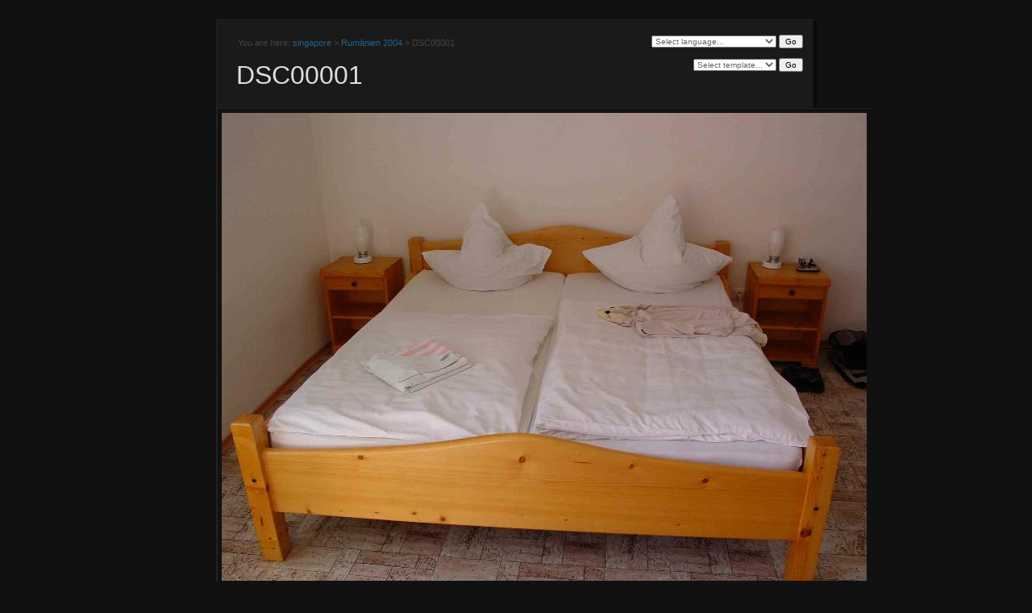

--- FILE ---
content_type: text/html; charset=iso-8859-1
request_url: http://joerg-lemmer.de/singapore/index.php?gallery=Romania%202004&image=DSC00001.jpg
body_size: 1914
content:
<!DOCTYPE html PUBLIC "-//W3C//DTD XHTML 1.0 Transitional//EN" 
"http://www.w3.org/TR/xhtml1/DTD/xhtml1-transitional.dtd">
<html xmlns="http://www.w3.org/1999/xhtml">
<head>
<title>singapore - DSC00001 &lt; Rumänien 2004 &lt; singapore</title>
<style type="text/css">@import url(templates/modern/css/layout.css);</style>
<style type="text/css">@import url(templates/modern/css/color_bob.css);</style>
<!--[if IE]><link rel="stylesheet" type="text/css" media="all" href="templates/modern/css/ie.css"><![endif]-->
<link rel="alternate" type="application/rss+xml" title="DSC00001 &lt; Rumänien 2004 &lt; singapore" href="/singapore/index.php?gallery=Romania 2004&template=rss" />
<link rel="Top" title="singapore" href="index.php?gallery=." />
<link rel="Up" title="Rumänien 2004" href="index.php?gallery=Romania%202004" />
<link rel="Next" title="DSC00002" href="index.php?gallery=Romania%202004&amp;image=DSC00002.jpg" />
<link rel="Last" title="Bären-Ende" href="index.php?gallery=Romania%202004&amp;image=baer.jpg" />
<link rel="Prefetch" href="galleries/Romania%202004/DSC00002.jpg" />
</head>
<body>

<!-- 
	This page was generated by singapore <http://singapore.sourceforge.net>
	singapore is free software licensed under the terms of the GNU GPL.

	Modern Template modern-v1.3.2 by Ross Howard
	http://www.abitcloser.com/projects/singapore 
-->
<div id="sgContainer">
	<div id="sgHeader">
		<div id="sgOptions"><div class="sgLanguageFlipper"><form method="get" action="/singapore/index.php">
<input type="hidden" name="gallery" value="Romania 2004" />
<input type="hidden" name="image" value="DSC00001.jpg" />
<select name="lang">
  <option value="en">Select language...</option>
  <option value="bg">Bulgarian</option>
  <option value="ca"></option>
  <option value="cs">Czech</option>
  <option value="cs_utf8">Czech (UTF-8)</option>
  <option value="da">Danish (Dansk)</option>
  <option value="de">German (Deutsch)</option>
  <option value="en">English</option>
  <option value="es"></option>
  <option value="et">Estonian (Eesti)</option>
  <option value="fr"></option>
  <option value="hr">Croatian (Hrvatski)</option>
  <option value="hu">Hungarian (Magyar)</option>
  <option value="is">Icelandic (&Iacute;slenska)</option>
  <option value="it">Italian (Italiano)</option>
  <option value="ja">Japanese (EUC-JP)</option>
  <option value="ja_utf8">Japanese (UTF-8)</option>
  <option value="ko">Korean (EUC-KR)</option>
  <option value="nl">Dutch (Nederlands)</option>
  <option value="no_nb"></option>
  <option value="pl">Polish (Polski)</option>
  <option value="pt_br">Portuguese (Brazil)</option>
  <option value="ro"></option>
  <option value="ru">Russian (KOI8-R)</option>
  <option value="sk">Slovak (Slovesk&yacute;) </option>
  <option value="sl">Slovenian (Slovensko)</option>
  <option value="sv">Swedish (Svenska)</option>
  <option value="tr"></option>
  <option value="vi">Vietnamese (UTF-8)</option>
  <option value="zh_cn">Simplified Chinese (GB2312)</option>
  <option value="zh_tw">Traditional Chinese (Big5)</option>
  <option value="zh_tw_utf8">Traditional Chinese (UTF-8)</option>
</select>
<input type="submit" class="button" value="Go" />
</form></div>
<div class="sgTemplateFlipper"><form method="get" action="/singapore/index.php">
<input type="hidden" name="gallery" value="Romania 2004" />
<input type="hidden" name="image" value="DSC00001.jpg" />
<select name="template">
  <option value="modern">Select template...</option>
  <option value="default">default</option>
  <option value="modern">modern</option>
  <option value="rss">rss</option>
</select>
<input type="submit" class="button" value="Go" />
</form></div>
</div>		
		<div class="sgCrumb">You are here: <a href="index.php?gallery=.">singapore</a> &gt;
<a href="index.php?gallery=Romania%202004">Rumänien 2004</a> &gt;
DSC00001</div>
<!-- end of header.tpl.php -->	<h2>DSC00001</h2>
	<h4></h4>
</div>
<div id="sgContent">  

	<div class="sgImageWrapper">
		<div class="sgImageBox" style="width: 800px; ">
			<img src="galleries/Romania%202004/DSC00001.jpg" class="sgImage" width="800" height="600" alt="DSC00001" />			<a class="thumb" style="width: 800px;" href="index.php?gallery=Romania%202004"><span>Thumbnails</span></a>						<a class="next" style="height:600px;" href="index.php?gallery=Romania%202004&amp;image=DSC00002.jpg"><span style="margin-top:300px;">Next</span></a>		</div>
	</div>

            <p class="sgFullsize"><a href="galleries/Romania%202004/DSC00001.jpg">View Full Size Image</a> <a href="galleries/Romania%202004/DSC00001.jpg" target="_new">[+]</a></p>
    
	<div class="sgDetailsList">
		<dl>
							<dt>Description:</dt><dd>Hotel Kasper-Sibiu</dd>
							<dt>Viewed:</dt><dd>11276 times</dd>
					</dl>
	</div>

	<div class="sgPreview">
		<a href="index.php?gallery=Romania%202004&amp;image=DSC00001.jpg"><img src="galleries/./Romania 2004/_thumbs/50x50-DSC00001.jpg" class="sgThumbnailPreview sgThumbnailPreviewCurrent" width="50" height="38" alt="DSC00001" /></a>
<a href="index.php?gallery=Romania%202004&amp;image=DSC00002.jpg"><img src="galleries/./Romania 2004/_thumbs/50x50-DSC00002.jpg" class="sgThumbnailPreview sgThumbnailPreviewNext" width="50" height="38" alt="DSC00002" /></a>
		<p>
						<a href="index.php?gallery=Romania%202004">Thumbnails</a>			 &nbsp;&nbsp; <a href="index.php?gallery=Romania%202004&amp;image=DSC00002.jpg">Next</a> &#8250;	
		</p>
	</div>
</div>
<!-- start of footer.tpl.php -->
</div>
	<div id="sgFooter">
		<p>
  		All rights reserved.  		Images may not be reproduced in any form without the express written permission of the copyright holder.  			<br />
  		Powered by <a href="http://www.sgal.org/">singapore</a> 
  		 |
  		<a href="admin.php">Log in</a>		</p>
	</div>
</body>
</html>

--- FILE ---
content_type: text/css
request_url: http://joerg-lemmer.de/singapore/templates/modern/css/layout.css
body_size: 1565
content:
/* 	
	 Layout CSS for Modern - Singapore Template v1.3 (www.sgal.org)
	   by Ross Howard (www.abitcloser.com)													
*/

/* Structure */
													/* For editing and customisation read these notes */
body {
	padding: 0;
	margin: 0;
	font-family: Arial, Helvetica, sans-serif;		/* Set the font here to effect entire template */
}

#sgContainer {
	width: 740px; 									/* This is the page width, if you want a full-screen/liquid layout use 'auto' */
	border-right: 4px solid; 						/* If you use full-screen/liquid layout you probably want to set all borders to 'none' */
	border-left: 1px solid;			 
	border-top: 1px solid;
	border-bottom: 4px solid;
	margin: 24px auto 0 auto;
}

#sgHeader {
	border-right: 1px solid;				
}

#sgOptions {
	text-align: right;
	float: right;
	margin: 6px 0 0 0;
}

#sgMain-nav {
	border-right: 1px solid;				
	padding-top: 12px;
	margin: 0 0 0 26px;
	font-size: 11px;
}

#sgContent {
	border-right: 1px solid;				
	border-bottom: 1px solid;				
	border-top: 1px solid;
}

#sgFooter {
	width: 760px;
	margin: 16px auto 0 auto;
	padding: 0 0 16px 0;
	text-align: center;
}

#sgUpdate {
	font-size: 11px;
	padding: 8px 0 8px 0;
	text-align: center;
	border-bottom: 1px solid;
}


/* Page Elements */

.sgCrumb {
	font-size: 11px;
	line-height: 16px;
	padding: 20px 0 16px 26px;
}

.sgGallery {
	border: 1px solid;
	margin: 18px 24px 24px 24px;
	padding: 12px 12px 10px 12px;
}

.sgGalleryFloat {
	margin: 18px 4px 12px 24px;
	float: left;
    width: 304px;
}

.sgAlbum {
	border: 1px solid;
	margin: 18px 24px 32px 24px;
	padding: 22px 0 0 0;
	clear: both;
}

.sgImageBox {
	margin: 24px auto 24px auto;
	position: relative;
	font-size: 11px;
	padding: 5px;
	border: 1px solid;
	border-right: 1px solid;
	border-bottom: 1px solid;
}

img.sgImage  {
	display: block;
}

.sgPreview {
	text-align: center;
	margin: 28px 0 24px 0;
}

.sgFoot {
	clear: both;	
}


/* Typography */

h2 {
	font-size: 32px;
	line-height: 32px;
	font-weight: normal;
	margin: 0 200px 0 24px;
	padding: 0;
}

h3 {
	font-size: 16px;
	line-height: 18px;
	font-weight: normal;
	margin: 0px 0 6px 130px;
	padding: 0;
}

h4 {
	font-size: 11px;
	line-height: 12px;
	font-weight: normal;
	margin: 0 0 0 26px;
	padding: 0;
}

p {
	font-size: 11px;
	line-height: 16px;
	margin: 6px 16px 4px 16px;
}

.sgGallery p {
	border: none;
	margin: 0 0 4px 130px;
}

#sgFooter p {
	text-align: center;
}

p.sgLinks {
	margin: 24px 0 -38px 24px;
	padding: 0 0 6px 0;
}

p.sgTab {
	line-height: 16px;
	text-align: right;
	margin: -16px 32px 0 24px;
	padding: 0 0 0 0;
	clear: both;
}

p.sgTab a{
	margin-right: 0px;
}

p.sgFullsize {
	text-align: center;
	margin: 0;
	padding: 0;
}

a {
	text-decoration: none;
}

a:hover {
	text-decoration: underline;
}

/* Links and Thumbnails */

.sgAlbum a {
	width: 134px;									/* This equals template.ini 'thumb_width_album' + padding and borders of inside img */
	height: 134px;									/* This equals template.ini 'thumb_height_album' + padding and borders of inside img */
	float: left;
	text-align: center;
	margin: 0 19px 20px 19px;	
}

.sgAlbum a img {
	padding: 16px;									/* 16px x 2 = 32px																	*/
	border: 1px solid	;							/* 1px x 2 = 2px 		= 34px														*/
}

.sgGallery a img {
	padding: 16px;
	border: 1px solid;
	float: left;
	margin: 0 -150px 0 0;
}

a:hover img.sgThumbnailAlbum, a:hover img.sgThumbGallery {
	border: 1px solid;
}

.sgPreview a {
	border: none;
}

.sgPreview a img {
	border: 1px solid;
	margin: 0 4px 0 4px;
	padding: 2px;
}

img.sgThumbnailPreviewCurrent {
	opacity: .6;
}

.sgPreview a:hover img, .sgPreview a:hover img.sgThumbnailPreviewCurrent{
	border: 1px solid;
	opacity: 1;
}

/* Details */

dl {
	font-size: 11px;
	line-height: 16px;
	margin: 12px 64px 24px 64px;
	padding: 0;
	text-align: center;
}

dt {
	display: inline;
	margin: 0 4px 0 0;
	padding: 0;
}

dd {
	display: inline;
	margin: 0;
	padding: 0;
}

/* Forms */

#sgOptions form{
	border: none;
	margin: 0 0 0 12px;
	padding: 0 12px 0 0;
	font-size: 10px;
	display: inline;
}

input {
	font-size: 10px;
	margin: 12px 0 0 0;
}

select{
	font-size: 10px;
}

/* Utility */

.clear {
	display: block;
	clear:both;
	float: none;
}

/* In-Image Rollovers */

.sgImageBox a {
	display: block;
	position: absolute;
	text-indent: -3000px;
	font-size: 15px;
	opacity: .0;
	width: 80px;
	text-align: center;
}

.sgImageBox a:hover {
	opacity: .9;
	text-indent: 0px;
	text-decoration: none;
}

.sgImageBox a span{
	display: block;
}

.sgImageBox a.thumb span, .sgImageBox a.control span{
	margin-top: 22px;
}

.sgImageBox a.prev {
	top: 5px;
	left: 5px;
	border-right: 1px solid;
}

.sgImageBox a.thumb {
	top: 5px;
	left: 5px;
	height: 60px;
	border-bottom: 1px solid;
}

.sgImageBox a.next {
	top: 5px;
	right: 5px;
	border-left: 1px solid;
}

.sgImageBox a.control {
	left: 5px;
	bottom: 4px;
	height: 60px;
	border-top: 1px solid;
}

/* Slideshow */

body#slideshow div.sgImageWrapper{
	position: absolute;
	top: 50%;
	left: 0px;
	width: 100%;
}

#slideshow div.sgImageBox {
	margin: 0 auto 0 auto;
	font-size: 11px;
	padding: 5px;
	border: none;
}

body#slideshow div img{
	margin: 0px auto 0px;
}

--- FILE ---
content_type: text/css
request_url: http://joerg-lemmer.de/singapore/templates/modern/css/color_bob.css
body_size: 718
content:
/* 	
	 Black on Black CSS for Modern - Singapore Template v1.3 (www.sgal.org)
	   by Ross Howard (www.abitcloser.com)													
*/

/* Structure */
													
body {
	background-color: #111;
}

#sgContainer {
	border-right-color: #0A0A0A; 				
	border-left-color: #222;			 
	border-top-color: #222;
	border-bottom-color: #0A0A0A;
	background-color: #1A1A1A;	
}

#sgHeader {
	border-right-color:#111;				
}

#sgMain-nav {
	border-right-color: #111;				
	color: #444;
}

#sgContent {
	border-right-color: #111;				
	border-bottom-color: #111;				
	border-top-color: #1A1A1A;
}

#sgUpdate {
	background-color: #222;
	border-bottom-color: #111;	
	color: #666;			
}

/* Page Elements */

.sgCrumb {
	color: #444;
}

.sgGallery {
	border-color: #1E1E1E;
	background-color: #111;
}

.sgAlbum {
	border-color:#1E1E1E;
	background-color: #111;
}

.sgImageBox {
	background-color: #111;
	border-color: #222;
	border-right-color: #111;
	border-bottom-color: #111;
}

img.sgImage  {
	background: #111 url(../img/loader_b.gif) center bottom no-repeat;
}

/* Typography */

h2 {
	color: #DDD;
}

h4 {
	color: #666;
}

p {
	color: #666;
}

.sgGallery p.sgCount {
	color: #AAA;
}

.sgPreview p {
	color: #999;
}

#sgFooter p {
	color: #333;
}

a {
	color: #22628D;
}

#sgFooter a {
	color: #22628D;
}

/* Links and Thumbnails */

.sgAlbum a img {
	background-color: #181818;
	border-color: #222;	
}

.sgGallery a img {
	background-color: #181818;
	border-color: #222;
}

a:hover img.sgThumbnailAlbum, a:hover img.sgThumbGallery {
	border-color: #333;
}

.sgPreview a img {
	border-color: #333;
	color: #CCC;
}

.sgPreview a:hover img, .sgPreview a:hover img.sgThumbnailPreviewCurrent{
	border-color: #666;
}

/* Details */

dl {
	color: #999;
}

dt {
	color: #666;	
}

/* Forms */

select{
	color: #666;
}

/* In-Image Rollovers */

.sgImageBox a {
	background-color: #111;
}

.sgImageBox a.prev {
	border-right-color: #111;
}

.sgImageBox a.thumb {
	border-bottom-color: #111;
}

.sgImageBox a.next {
	border-left-color: #111;
}

.sgImageBox a.control {
	border-top-color: #111;
}

/* Slideshow */

body#slideshow {
	background-color: #000;
}

#slideshow div.sgImageBox {
	background-color: #000;
}
